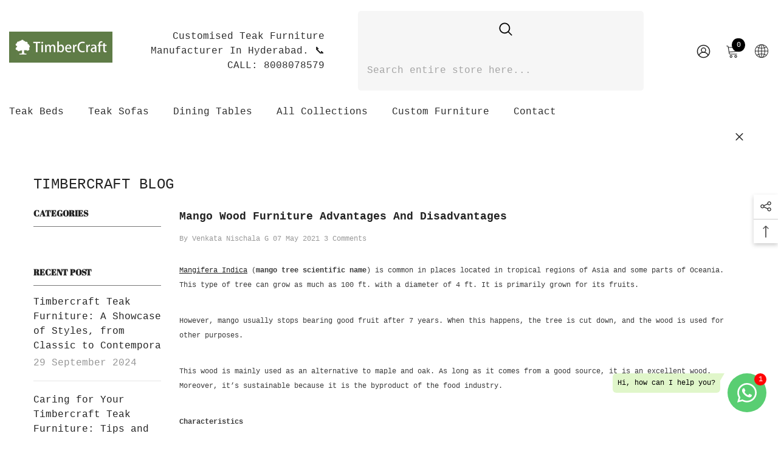

--- FILE ---
content_type: text/javascript
request_url: https://timbercraft.in/cdn/shop/t/60/assets/halo-languages.js?v=180267429644673536111747825881
body_size: -338
content:
if(typeof localizationForm==='undefined'){class LocalizationForm extends HTMLElement{constructor(){super();this.elements={input:this.querySelector('input[name="locale_code"], input[name="country_code"]'),button:this.querySelector('button'),panel:this.querySelector('ul'),};this.querySelectorAll('a').forEach(item=>item.addEventListener('click',this.onItemClick.bind(this)))}
onItemClick(event){event.preventDefault();this.elements.input.value=event.currentTarget.dataset.value;this.querySelector('form')?.submit()}
openSelector(){this.elements.button.focus();this.elements.panel.toggleAttribute('hidden');this.elements.button.setAttribute('aria-expanded',(this.elements.button.getAttribute('aria-expanded')==='false').toString())}
closeSelector(event){const shouldClose=event.relatedTarget&&event.relatedTarget.nodeName==='BUTTON';if(event.relatedTarget===null||shouldClose){this.elements.button.setAttribute('aria-expanded','false');this.elements.panel.setAttribute('hidden',!0)}}
onBodyClickEvent(event){if((!this.contains(event.target))&&($(event.target).closest('[localization-form__select]').length===0)){this.closeSelector(event)}}}
customElements.define('localization-form',LocalizationForm);var localizationForm=LocalizationForm}

--- FILE ---
content_type: text/javascript
request_url: https://timbercraft.in/cdn/shop/t/60/assets/lookbook-script.js?v=4424399860387138781747825906
body_size: 1727
content:
if(typeof lookbookDialogRef>"u"){class LookbookDialogDot extends HTMLElement{constructor(){super()}connectedCallback(){this.RESERVED_SPACE=20,this.left=0,this.top=0,this.inLeftHalf=!0,this.dialog=this.querySelector("[data-lookbook-dialog]"),this.productItem=this.querySelector(".product-item"),this.closeDialogButton=this.querySelector("[data-close-lookbook-dialog-button]"),this.productItem.appendChild(this.closeDialogButton),window.innerWidth>1024?this.addEventListener("click",this.toggleDialog.bind(this)):this.closeDialogButton.style.display="none",window.addEventListener("resize",this.onResize.bind(this))}onResize(){window.innerWidth>1024?(this.removeEventListener("click",this.toggleDialog.bind(this)),this.addEventListener("click",this.toggleDialog.bind(this)),this.closeDialogButton.style.display="block"):(this.removeEventListener("click",this.toggleDialog.bind(this)),this.closeDialogButton.style.display="none"),this.dialog.hasAttribute("open")&&this.closeDialog()}resetPosition(){this.left=0,this.top=0,this.setPosition()}toggleDialog(e){if(!(window.innerWidth<=1024)){if(e.target.matches("[data-close-lookbook-dialog-button]"))return document.body.classList.contains("cursor-fixed__show")&&document.body.classList.remove("active-cursor-fixed"),this.closeDialog();if(this.checkIsQuickshop3(e))return this.closeDialog();if(this.checkIsQuickView(e))return this.closeDialog();if(!(e.target.closest(".product-item")||e.target.matches(".product-item"))){if(this.dialog.hasAttribute("open"))return document.body.classList.contains("cursor-fixed__show")&&document.body.classList.remove("active-cursor-fixed"),this.closeDialog();e.target.matches(".glyphicon")&&(e.stopImmediatePropagation(),document.body.classList.contains("cursor-fixed__show")&&document.body.classList.add("active-cursor-fixed"),this.openDialog())}}}checkIsQuickshop3(e){return document.body.classList.contains("quick_shop_option_3")?e.target.matches("[data-quickshop-popup]")||e.target.closest("[data-quickshop-popup]"):!1}checkIsQuickView(e){return e.target.matches("[data-open-quick-view-popup]")||e.target.closest("[data-open-quick-view-popup]")||e.target.matches(".card-quickview")}openDialog(){this.currentTop=window.scrollY,this.resetPosition(),this.dialog.showModal(),this.calculatePosition({currentWindowTop:this.currentTop}),this.setPosition(),window.scrollTo({top:this.currentTop}),this.productItem.scrollIntoView({block:"nearest",behavior:"smooth"})}closeDialog(){this.productItem.classList.add("closing"),setTimeout(()=>{this.resetPosition(),this.dialog.close(),this.productItem.classList.remove("closing")},500)}calculatePosition({currentWindowTop}){const lookbookDotBox=this.getBoundingClientRect(),dialogBox=this.productItem.getBoundingClientRect();if(window.innerWidth>1024){const{left:dotLeft,right:dotRight,top:dotTop,width:dotWidth}=lookbookDotBox,{left:dialogLeft,top:dialogTop,width:dialogWidth,height:dialogHeight}=dialogBox,axis=window.innerWidth/2;dotLeft+dotWidth/2>axis&&(this.inLeftHalf=!1),this.left=LookbookDialogDot.getLeft({inLeftHalf:this.inLeftHalf,reservedSpace:this.RESERVED_SPACE,right:dotRight,left:dotLeft,dialogLeft,dialogWidth}),this.top=LookbookDialogDot.getTop({top:dotTop,dialogHeight,dialogTop,currentWindowTop,reservedSpace:this.RESERVED_SPACE})}else this.top=50,this.left=50}setPosition(){this.productItem.style.setProperty("--top",this.top),this.productItem.style.setProperty("--left",this.left)}static getLeft(params){const{inLeftHalf,reservedSpace,right,left,dialogLeft,dialogWidth}=params;let intendedLeft,deltaLeft;return inLeftHalf?(intendedLeft=right+reservedSpace,deltaLeft=-1*(dialogLeft-intendedLeft)):(intendedLeft=left-reservedSpace-dialogWidth,deltaLeft=intendedLeft-dialogLeft),deltaLeft}static getTop(params){const{top,dialogHeight,reservedSpace,dialogTop,currentWindowTop}=params;let intendedTop,deltaTop;return top+dialogHeight+reservedSpace>currentWindowTop+window.innerHeight?(intendedTop=top-dialogHeight+reservedSpace,deltaTop=-1*(dialogTop-intendedTop)):(intendedTop=top-reservedSpace,deltaTop=intendedTop-dialogTop),deltaTop}}class LookbookWrapper extends HTMLElement{constructor(){super()}connectedCallback(){this.lookbookIcons=[...this.querySelectorAll("[data-lookbook-icon]")],this.initialized=!1,window.innerWidth<=1024&&this.lookbookIcons.forEach(icon=>{icon.addEventListener("click",this.onClick.bind(this))}),window.addEventListener("resize",this.onResize.bind(this)),setTimeout(()=>{this.initialized=!0},150)}onResize(){window.innerWidth<=1024?this.lookbookIcons.forEach(icon=>{icon.removeEventListener("click",this.onClick.bind(this)),icon.addEventListener("click",this.onClick.bind(this))}):this.lookbookIcons.forEach(icon=>{icon.removeEventListener("click",this.onClick.bind(this))})}onClick(e){window.innerWidth>1024||!this.initialized||this.buildPopup(e)}buildPopup(e){const icon=e.currentTarget,currentIndex=this.lookbookIcons.indexOf(icon);this.lookbookIcons.forEach(icon2=>{const productItem=icon2.querySelector(".product-item"),dialog=icon2.querySelector("[data-lookbook-dialog]");if(productItem){const signature=`sig-${productItem.dataset.productId}-${Date.now().toString()}`;dialog.dataset.signature=signature,productItem.dataset.signature=signature,LookbookMobilePopup.appendItem(productItem)}}),LookbookMobilePopup.togglePopup(!0,currentIndex)}}class LookbookMobilePopup extends HTMLElement{constructor(){super()}connectedCallback(){this.contentWrapper=this.querySelector("[data-lookbook-mobile-images-container]"),this.closeButton=this.querySelector("[data-close-lookbook-modal]"),this.closeButton.addEventListener("click",()=>{LookbookMobilePopup.togglePopup(!1)}),this.addEventListener("click",this.onSelfClick.bind(this)),window.addEventListener("resize",this.onResize.bind(this))}onSelfClick(e){e.target.tagName.toLowerCase()==="lookbook-mobile-popup"&&(LookbookMobilePopup.togglePopup(!1),document.getElementById("halo-card-mobile-popup")?.classList.remove("show"),document.body.classList.remove("quick_shop_popup_mobile"))}onResize(){LookbookMobilePopup.togglePopup(!1)}static appendItem(item){document.querySelector("[data-lookbook-popup-mobile] [data-lookbook-mobile-images-container]").appendChild(item)}static togglePopup(isOpen,indexToScroll=0){const contentWrapper=document.querySelector("[data-lookbook-popup-mobile] [data-lookbook-mobile-images-container]");if(LookbookMobilePopup.checkAndSetOverflowing(contentWrapper),document.body.classList.toggle("mobile-popup-active",isOpen),isOpen)setTimeout(()=>{document.querySelectorAll("[data-lookbook-popup-mobile] .product-item")[indexToScroll]?.scrollIntoView({behavior:"smooth",block:"start"})},400);else{const items=contentWrapper.querySelectorAll("[data-signature]");setTimeout(()=>{items.forEach(item=>{const signature=item.dataset.signature;document.querySelector(`[data-lookbook-dialog][data-signature="${signature}"]`).appendChild(item)})},350)}}static checkAndSetOverflowing(contentWrapper=null){contentWrapper&&contentWrapper.classList.toggle("center",contentWrapper.scrollWidth<=contentWrapper.clientWidth)}}class CursorFixedLookbook extends HTMLElement{constructor(){super(),this.pos={x:0,y:0},this.ratio=.65,this.isStuck=!1,this.mouse={x:-100,y:-100},this.cursorOuter=this.querySelector(".cursor--large"),this.cursorInner=this.querySelector(".cursor--small"),this.cursorOuterOriginalState={width:this.cursorOuter.getBoundingClientRect().width,height:this.cursorOuter.getBoundingClientRect().height}}connectedCallback(){window.matchMedia("(min-width: 1200px)").matches&&(this.init(),this.onEnterButton(),this.onLeaveButton(),this.onEnterDrawerOverlay(),this.onLeaveDrawerOverlay()),window.matchMedia("(min-width: 1200px)").onchange=event=>{event.matches&&(this.init(),this.onEnterButton(),this.onLeaveButton(),this.onEnterDrawerOverlay(),this.onLeaveDrawerOverlay())}}init(){document.addEventListener("pointermove",this.moveOnSite.bind(this)),document.addEventListener("pointerenter",this.moveOnSite.bind(this)),document.addEventListener("pointerleave",this.moveOutSite.bind(this)),document.addEventListener("pointerout",this.moveOutSite.bind(this)),document.addEventListener("pointermove",this.updateCursorPosition.bind(this)),document.addEventListener("pointerdown",this.pointerDown.bind(this)),document.addEventListener("pointerup",this.pointerUp.bind(this))}moveOutSite(){gsap.to(this,.15,{opacity:0})}moveOnSite(){gsap.to(this,.15,{opacity:1})}pointerDown(){this.classList.contains("on-overlay")||(gsap.to(this.cursorInner,.15,{scale:2}),gsap.to(this.cursorOuter,.15,{scale:2}))}pointerUp(){gsap.to(this.cursorInner,.15,{scale:1}),gsap.to(this.cursorOuter,.15,{scale:1}),this.classList.contains("on-overlay")&&this.classList.remove("on-overlay")}onEnterDefault(){gsap.to(this.cursorInner,.15,{opacity:0}),gsap.to(this.cursorOuter,.15,{scale:2})}onLeaveDefault(){gsap.to(this.cursorInner,.15,{opacity:1}),gsap.to(this.cursorOuter,.15,{scale:1})}onEnterButton(){document.querySelectorAll(".cartTool-item, .arrow-icon-scroll, .recently-viewed-icon").forEach(btn=>{btn.addEventListener("pointerenter",e=>{btn.parentElement.classList.contains("cursor-fixed__parallax-inner")||this.onEnterDefault()})}),document.querySelectorAll(".card-title, .media, .dropdown-label, .card-media, .card-compare").forEach(btn=>{btn.addEventListener("pointerenter",e=>{btn.parentElement.classList.contains("cursor-fixed__parallax-inner")||this.onEnterDefault()})})}onLeaveButton(){document.querySelectorAll(".cartTool-item, .arrow-icon-scroll, .recently-viewed-icon").forEach(btn=>{btn.addEventListener("pointerout",e=>{btn.parentElement.classList.contains("cursor-fixed__parallax-inner")||this.onLeaveDefault()})}),document.querySelectorAll(".card-title, .card-title, .media, .dropdown-label, .card-media, .card-compare").forEach(btn=>{btn.addEventListener("pointerout",e=>{btn.parentElement.classList.contains("cursor-fixed__parallax-inner")||this.onLeaveDefault()})})}onEnterDrawerOverlay(){document.querySelectorAll(".background-overlay").forEach(ovl=>{ovl.addEventListener("pointermove",()=>{this.classList.add("on-overlay"),gsap.to(this.cursorOuter,.15,{scale:2})})})}onLeaveDrawerOverlay(){document.querySelectorAll(".background-overlay").forEach(ovl=>{ovl.addEventListener("pointerout",()=>{this.classList.remove("on-overlay"),gsap.to(this.cursorOuter,.15,{scale:1})})})}callParallax(e,parent){this.parallaxIt(e,parent,20)}parallaxIt(e,parent,movement){const rect=parent.getBoundingClientRect();this.mouse.x=e.clientX-rect.left,this.mouse.y=e.clientY-rect.top,gsap.to(parent,.3,{x:(this.mouse.x-rect.width/2)/rect.width*movement,y:(this.mouse.y-rect.height/2)/rect.height*movement,ease:"Power2.easeOut"})}updateCursorPosition(e){this.mouse.x=e.clientX,this.mouse.y=e.clientY,this.pos.x+=(this.mouse.x-this.pos.x)*this.ratio,this.pos.y+=(this.mouse.y-this.pos.y)*this.ratio,gsap.to(this.cursorInner,{duration:.15,x:this.pos.x,y:this.pos.y,xPercent:-50,yPercent:-50}),gsap.to(this.cursorOuter,{duration:.4,x:this.pos.x,y:this.pos.y,xPercent:-50,yPercent:-50})}}var lookbookDialogRef=LookbookDialogDot;window.addEventListener("load",()=>{customElements.define("lookbook-dialog-dot",LookbookDialogDot),customElements.define("lookbook-wrapper",LookbookWrapper),customElements.define("lookbook-mobile-popup",LookbookMobilePopup),document.body.classList.contains("cursor-fixed__show")&&customElements.define("cursor-fixed-lookbook",CursorFixedLookbook)})}
//# sourceMappingURL=/cdn/shop/t/60/assets/lookbook-script.js.map?v=4424399860387138781747825906
